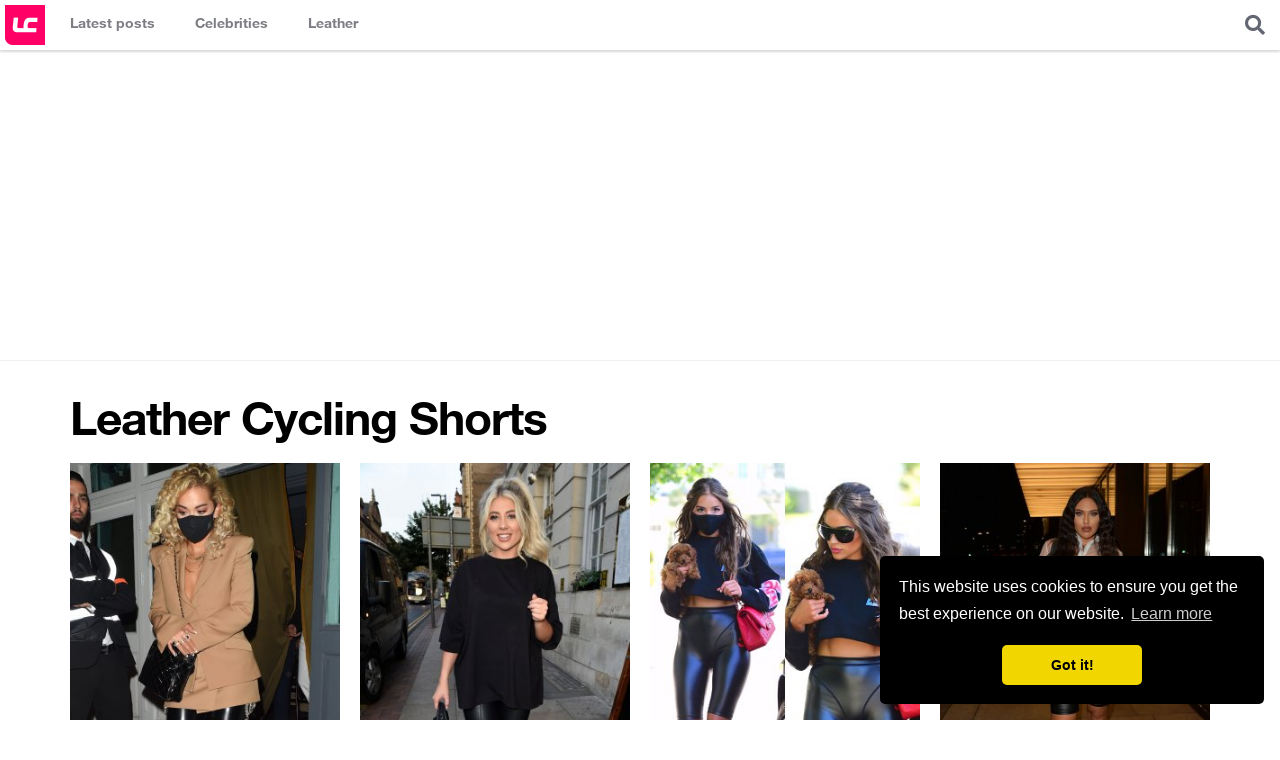

--- FILE ---
content_type: text/html; charset=UTF-8
request_url: https://www.leathercelebrities.com/fashion/leather-cycling-shorts/
body_size: 3571
content:
 



<!doctype html>
<html>
<head>
<meta charset="utf-8">
<meta name="viewport" content="width=device-width, initial-scale=1.0, maximum-scale=1.0">
<title>Celebrities in Leather Cycling Shorts</title>
<link rel="canonical" href="https://www.leathercelebrities.com/fashion/leather-cycling-shorts/">
<link rel="icon" href="/images/icons/icon_32x32.png" sizes="32x32" />
<link rel="icon" href="/images/icons/icon_192x192.png" sizes="192x192" />
<link rel="apple-touch-icon-precomposed" href="/images/icons/icon_180x180.png" />
<meta name="msapplication-TileImage" content="/images/icons/icon_270x270.png" />


<link rel="stylesheet" href="/css/style_v4.css?ts=2001260403" >
<link rel="stylesheet" href="https://cdnjs.cloudflare.com/ajax/libs/font-awesome/5.8.2/css/all.min.css" integrity="sha256-BtbhCIbtfeVWGsqxk1vOHEYXS6qcvQvLMZqjtpWUEx8=" crossorigin="anonymous" />

<!-- Global site tag (gtag.js) - Google Analytics -->
<script async src="https://www.googletagmanager.com/gtag/js?id=UA-34381983-7"></script>
<script>
  window.dataLayer = window.dataLayer || [];
  function gtag(){dataLayer.push(arguments);}
  gtag('js', new Date());
  gtag('config', 'UA-34381983-7');
</script>

<script async src="//pagead2.googlesyndication.com/pagead/js/adsbygoogle.js"></script>
<script>
  (adsbygoogle = window.adsbygoogle || []).push({
    google_ad_client: "ca-pub-4432576552594457",
    enable_page_level_ads: true
  });
</script>

<link rel="manifest" href="/manifest.json" />
<script src="https://cdn.onesignal.com/sdks/OneSignalSDK.js" async=""></script>
<script>
  var OneSignal = window.OneSignal || [];
  OneSignal.push(function() {
    OneSignal.init({
      appId: "a9458f5b-c5e6-4668-93e6-9c3f1c7d94d1",
    });
  });
</script>

<link rel="preload" as="script" href="https://live.demand.supply/up.js"><script async data-cfasync="false" type="text/javascript" src="https://live.demand.supply/up.js"></script>




</head>
<body>
<header class="main-header">
	<h1 class="logo"><a href="/" title="Leather Celebrities">Leather Celebrities</a></h1>
	<div class="expand-menu">
		<i class="fas fa-bars" style="display:block; padding:15px; font-size:20px"></i>
	</div>
	<nav class="main-navigation">
		<ul>
			<li class="photos"><a href="/" title="Latest posts"><span class="title">Latest posts</span></a></li>
			<li class="celebs">
                <a href="/celebs/" title="Celebrities in leather"><span class="title">Celebrities</span></a>
                <div class="dropdown">
                 	<div class="col">
<ul>

</ul>
</div> 
                    <div><a href="/celebs/all-celebrities/a/">View all celebrities...</a></div>
                </div>
            </li>
            <li class="fashion">
                <a href="/fashion/" title="Celebrities fashion"><span class="title">Leather</span></a>
                <div class="dropdown">
                    <div class="col">
                        <ul>
                            <li><a href="/fashion/leather-pants/">Leather pants</a></li>
                            <li><a href="/fashion/leather-leggings/">Leather leggings</a></li>
                            <li><a href="/fashion/leather-joggers/">Leather Joggers</a></li>
                            <li><a href="/fashion/latex-pants/">Latex pants</a></li>
                        </ul>
                    </div>                    
                    <div class="col">
                        <ul>
                            <li><a href="/fashion/leather-dress/">Leather dress</a></li>
                            <li><a href="/fashion/leather-midi-dress/">Leather midi dress</a></li>
                            <li><a href="/fashion/leather-mini-dress/">Leather mini dress</a></li>
                            <li><a href="/fashion/latex-dress/">Latex dress</a></li>
                        </ul>
                    </div>                    
                    <div class="col">
                        <ul>
                            <li><a href="/fashion/leather-skirt/">Leather skirt</a></li>
                            <li><a href="/fashion/leather-mini-skirt/">Leather mini skirt</a></li>
                            <li><a href="/fashion/leather-pencil-skirt/">Leather pencil skirt</a></li>
                          	<li><a href="/fashion/latex-skirt/">Latex skirt</a></li>
                        </ul>
                    </div>
                    <div class="col">
                        <ul>
                            <li><a href="/fashion/leather-jacket/">Leather jacket</a></li>
                            <li><a href="/fashion/leather-shorts/">Leather shorts</a></li>
                            <li><a href="/fashion/leather-top/">Leather top</a></li>
                            <li><a href="/fashion/leather-boots/">Leather boots</a></li>
                        </ul>
                    </div>                    
                </div>
            </li>	
		</ul>
	</nav>
	
	<div class="overlayer-content search">
		<div class="expand-box expand-search">
			<i class="fas fa-search" style="display:block; padding:15px; font-size:20px; cursor:pointer"></i>
		</div>
		<div class="box-content search-form">
			<form method="post" action="https://www.leathercelebrities.com/">
<div class='hiddenFields'>
<input type="hidden" name="ACT" value="76" />
<input type="hidden" name="RES" value="" />
<input type="hidden" name="meta" value="AwxXAFZ102r19WJrivf/[base64]/m1uP0K3QC6JGxw3qx6iW/ikAgGWvU4sGJCKwe/KADwqSerOtcYlBaNdqU6IINHS2PC226qFJ8wtEqTKpn3N8nymfwoyIWGgZiC/UbWNFO2q/q1nni/rHw" />
<input type="hidden" name="site_id" value="1" />
<input type="hidden" name="csrf_token" value="77b0c1fc0e7d3d0fe7ecad1c65d8f8b580a7655a" />
</div>


			<input type="text" class="text" placeholder="eg: Kendall Jenner Leather Skirt" name="keywords">
			</form>
		</div>
	</div>

</header>

<div class="header-728-ad"><!-- responsive_lc -->
<ins class="adsbygoogle"
     style="display:block"
     data-ad-client="ca-pub-4432576552594457"
     data-ad-slot="5832621986"
     data-ad-format="auto"></ins>
<script>
(adsbygoogle = window.adsbygoogle || []).push({});
</script></div>


<div class="container-content main-wrapper">
	<div class="main-content">
	
		
			
				<h1 class="post_title mb20">Leather Cycling Shorts</h1>
				<div class="box_celeb_photos">
				
				<ul class="clearfix">
					<li>
						<a href="/photos/entry/rita-ora-night-out-in-london1/">
							<img src="https://www.leathercelebrities.com/images/resized/rita-ora-night-out-in-london1-300x450.jpg" alt="Rita Ora night out in London" class="thumb">
							Rita Ora night out in London
						</a>
					</li><li>
						<a href="/photos/entry/paige-turley-puts-on-leggy-display-as-she-enjoys-night-out/">
							<img src="https://www.leathercelebrities.com/images/resized/paige-turley-puts-on-leggy-display-as-she-enjoys-night-out-300x450.jpg" alt="Paige Turley puts on leggy display as she enjoys night out" class="thumb">
							Paige Turley puts on leggy display as she enjoys night out
						</a>
					</li><li>
						<a href="/photos/entry/olivia-culpo-looks-fantastic-as-she-visits-a-friends-house/">
							<img src="https://www.leathercelebrities.com/images/resized/olivia-culpo-looks-fantastic-as-she-visits-a-friends-house-300x450.jpg" alt="Olivia Culpo looks fantastic as she visits a friend&#8217;s house" class="thumb">
							Olivia Culpo looks fantastic as she visits a friend&#8217;s house
						</a>
					</li><li>
						<a href="/photos/entry/anna-vakili-at-bvlgari-hotel-in-london/">
							<img src="https://www.leathercelebrities.com/images/resized/anna-vakili-at-bvlgari-hotel-in-london-300x450.jpg" alt="Anna Vakili at Bvlgari hotel in London" class="thumb">
							Anna Vakili at Bvlgari hotel in London
						</a>
					</li><li>
						<a href="/photos/entry/petra-ecclestone-at-craigs-restaurant/">
							<img src="https://www.leathercelebrities.com/images/resized/petra-ecclestone-at-craigs-restaurant-300x450.jpg" alt="Petra Ecclestone at Craigs Restaurant" class="thumb">
							Petra Ecclestone at Craigs Restaurant
						</a>
					</li><li>
						<a href="/photos/entry/lala-kent-attends-after-film-premiere/">
							<img src="https://www.leathercelebrities.com/images/resized/lala-kent-attends-after-film-premiere-300x450.jpg" alt="Lala Kent attends After film premiere" class="thumb">
							Lala Kent attends After film premiere
						</a>
					</li><li>
						<a href="/photos/entry/larsen-thompson-attends-patrick-ta-beauty-launch-party/">
							<img src="https://www.leathercelebrities.com/images/resized/larsen-thompson-attends-patrick-ta-beauty-launch-party-300x450.jpg" alt="Larsen Thompson attends Patrick Ta Beauty Launch Party" class="thumb">
							Larsen Thompson attends Patrick Ta Beauty Launch Party
						</a>
					</li><li>
						<a href="/photos/entry/olivia-culpo-attends-express-x-olivia-culpo-press-breakfast-event/">
							<img src="https://www.leathercelebrities.com/images/resized/olivia-culpo-attends-express-x-olivia-culpo-press-breakfast-event-300x450.jpg" alt="Olivia Culpo attends Express x Olivia Culpo Press Breakfast Event" class="thumb">
							Olivia Culpo attends Express x Olivia Culpo Press Breakfast Event
						</a>
					</li><li>
						<a href="/photos/entry/alexandra-burke-at-secsy-fish-restaurant/">
							<img src="https://www.leathercelebrities.com/images/resized/alexandra-burke-at-secsy-fish-restaurant-300x450.jpg" alt="Alexandra Burke at Secsy Fish Restaurant" class="thumb">
							Alexandra Burke at Secsy Fish Restaurant
						</a>
					</li><li>
						<a href="/photos/entry/grace-chatto-at-hits-radio-live/">
							<img src="https://www.leathercelebrities.com/images/resized/grace-chatto-at-hits-radio-live-300x450.jpg" alt="Grace Chatto at Hits Radio Live" class="thumb">
							Grace Chatto at Hits Radio Live
						</a>
					</li><li>
						<a href="/photos/entry/hailey-baldwin-out-in-brooklyn/">
							<img src="https://www.leathercelebrities.com/images/resized/hailey-baldwin-out-in-brooklyn-300x450.jpg" alt="Hailey Baldwin out in Brooklyn" class="thumb">
							Hailey Baldwin out in Brooklyn
						</a>
					</li><li>
						<a href="/photos/entry/hailey-baldwin-out-in-beverly-hills/">
							<img src="https://www.leathercelebrities.com/images/resized/hailey-baldwin-out-in-beverly-hills-300x450.jpg" alt="Hailey Baldwin out in Beverly Hills" class="thumb">
							Hailey Baldwin out in Beverly Hills
						</a>
					</li>
				
				</ul>
				<div class="mb20"><!-- responsive_lc -->
<ins class="adsbygoogle"
     style="display:block"
     data-ad-client="ca-pub-4432576552594457"
     data-ad-slot="5832621986"
     data-ad-format="auto"></ins>
<script>
(adsbygoogle = window.adsbygoogle || []).push({});
</script></div><div class="page-navigation">
					<div class="left">
						<strong class="num">1</strong><a href="https://www.leathercelebrities.com/fashion/leather-cycling-shorts/P12" class="num">2</a><a class="browse next" href="https://www.leathercelebrities.com/fashion/leather-cycling-shorts/P12">Next &rarr;</a>
					</div>
					<div class="right">Page 1 of 2</div>
				</div>
			</div>
                
                
			
	
	</div>
	<!--/main-content-->
	
</div>
<!--/main-wrapper-->	
<footer class="main-footer main-wrapper" style="background:#fff; z-index:2; position:relative">
	
	<div class="footer-top">
		<aside class="footer-728-ad"><!-- responsive_lc -->
<ins class="adsbygoogle"
     style="display:block"
     data-ad-client="ca-pub-4432576552594457"
     data-ad-slot="5832621986"
     data-ad-format="auto"></ins>
<script>
(adsbygoogle = window.adsbygoogle || []).push({});
</script></aside>
	</div>
	

	<div class="site-info">
		<p class="left">&copy; 2026 Leather Celebrities</p>
		<nav class="right footer-navigation">
			<a href="/pages/about/">About</a>
			<a href="/pages/copyright/">Copyright</a>
			<a href="/pages/contact/">Contact</a>
			<a href="/pages/policy/">Privacy Policy</a>
			<a href="https://voucher.ro/">Voucher Reducere</a>
		</nav>
		<ul class="social-networks-links">
			<li><a href="//www.facebook.com/LeatherCelebritiesCom" target="_blank"><span class="fab fa-facebook-square"></span></a></li>
			<li><a href="//twitter.com/leathergirls" target="_blank"><span class="fab fa-twitter-square"></span></a></li>
			<li><a href="//pinterest.com/leathergirls/" target="_blank"><span class="fab fa-pinterest"></span></a></li>
			<li><a href="//www.instagram.com/leather_celebs/" target="_blank"><span class="fab fa-instagram"></span></a></li>
		</ul>


	</div>

</footer>
<!--/main-footer-->


<script src="https://code.jquery.com/jquery-3.4.1.slim.min.js" integrity="sha256-pasqAKBDmFT4eHoN2ndd6lN370kFiGUFyTiUHWhU7k8=" crossorigin="anonymous"></script>
<script src="/js/main.js?v=3"></script>
<script src="https://cdnjs.cloudflare.com/ajax/libs/sticky-kit/1.1.3/sticky-kit.min.js"></script>
<script>
$(".sticky_widget").stick_in_parent();
</script>

<link rel="stylesheet" type="text/css" href="//cdnjs.cloudflare.com/ajax/libs/cookieconsent2/3.0.3/cookieconsent.min.css" />
<script src="//cdnjs.cloudflare.com/ajax/libs/cookieconsent2/3.0.3/cookieconsent.min.js"></script>
<script>
window.addEventListener("load", function(){
window.cookieconsent.initialise({
  "palette": {
    "popup": {
      "background": "#000"
    },
    "button": {
      "background": "#f1d600"
    }
  },
  "theme": "classic",
  "position": "bottom-right",
  "content": {
    "href": "/pages/policy/"
  }
})});
</script>



<script defer src="https://static.cloudflareinsights.com/beacon.min.js/vcd15cbe7772f49c399c6a5babf22c1241717689176015" integrity="sha512-ZpsOmlRQV6y907TI0dKBHq9Md29nnaEIPlkf84rnaERnq6zvWvPUqr2ft8M1aS28oN72PdrCzSjY4U6VaAw1EQ==" data-cf-beacon='{"version":"2024.11.0","token":"45f134c6d161489db2ec56bfd9242388","r":1,"server_timing":{"name":{"cfCacheStatus":true,"cfEdge":true,"cfExtPri":true,"cfL4":true,"cfOrigin":true,"cfSpeedBrain":true},"location_startswith":null}}' crossorigin="anonymous"></script>
</body>
</html>

--- FILE ---
content_type: text/html; charset=utf-8
request_url: https://www.google.com/recaptcha/api2/aframe
body_size: 265
content:
<!DOCTYPE HTML><html><head><meta http-equiv="content-type" content="text/html; charset=UTF-8"></head><body><script nonce="e-l4fMjZiECZseLet4WeqA">/** Anti-fraud and anti-abuse applications only. See google.com/recaptcha */ try{var clients={'sodar':'https://pagead2.googlesyndication.com/pagead/sodar?'};window.addEventListener("message",function(a){try{if(a.source===window.parent){var b=JSON.parse(a.data);var c=clients[b['id']];if(c){var d=document.createElement('img');d.src=c+b['params']+'&rc='+(localStorage.getItem("rc::a")?sessionStorage.getItem("rc::b"):"");window.document.body.appendChild(d);sessionStorage.setItem("rc::e",parseInt(sessionStorage.getItem("rc::e")||0)+1);localStorage.setItem("rc::h",'1768881789367');}}}catch(b){}});window.parent.postMessage("_grecaptcha_ready", "*");}catch(b){}</script></body></html>